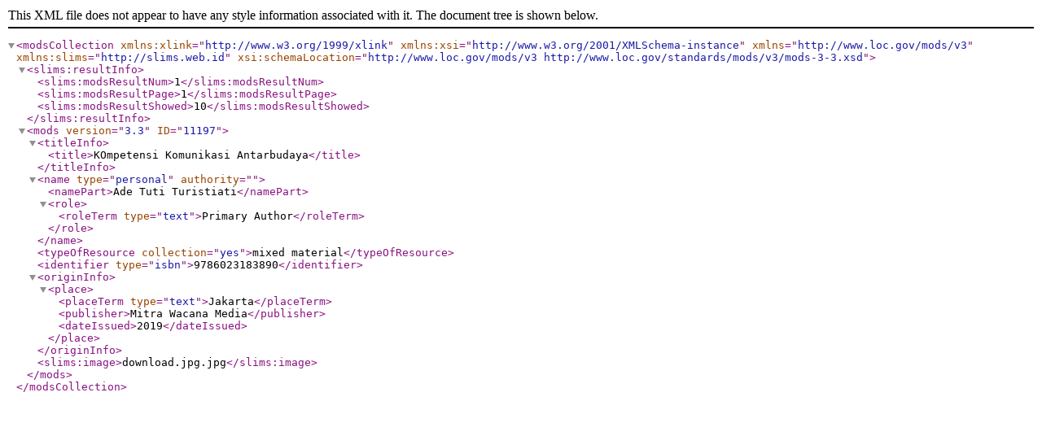

--- FILE ---
content_type: text/xml;charset=UTF-8
request_url: https://lib.umri.ac.id/index.php?resultXML=true&author=%22Ade+Tuti+Turistiati%22&search=Search
body_size: 342
content:
<?xml version="1.0" encoding="UTF-8" ?>
<modsCollection xmlns:xlink="http://www.w3.org/1999/xlink" xmlns:xsi="http://www.w3.org/2001/XMLSchema-instance" xmlns="http://www.loc.gov/mods/v3" xmlns:slims="http://slims.web.id" xsi:schemaLocation="http://www.loc.gov/mods/v3 http://www.loc.gov/standards/mods/v3/mods-3-3.xsd">
 <slims:resultInfo>
  <slims:modsResultNum>1</slims:modsResultNum>
  <slims:modsResultPage>1</slims:modsResultPage>
  <slims:modsResultShowed>10</slims:modsResultShowed>
 </slims:resultInfo>
 <mods version="3.3" ID="11197">
  <titleInfo>
   <title>KOmpetensi Komunikasi Antarbudaya</title>
  </titleInfo>
  <name type="personal" authority="">
   <namePart>Ade Tuti Turistiati</namePart>
   <role>
    <roleTerm type="text">Primary Author</roleTerm>
   </role>
  </name>
  <typeOfResource collection="yes">mixed material</typeOfResource>
  <identifier type="isbn">9786023183890</identifier>
  <originInfo>
   <place>
    <placeTerm type="text">Jakarta</placeTerm>
    <publisher>Mitra Wacana Media</publisher>
    <dateIssued>2019</dateIssued>
   </place>
  </originInfo>
  <slims:image>download.jpg.jpg</slims:image>
 </mods>
</modsCollection>
